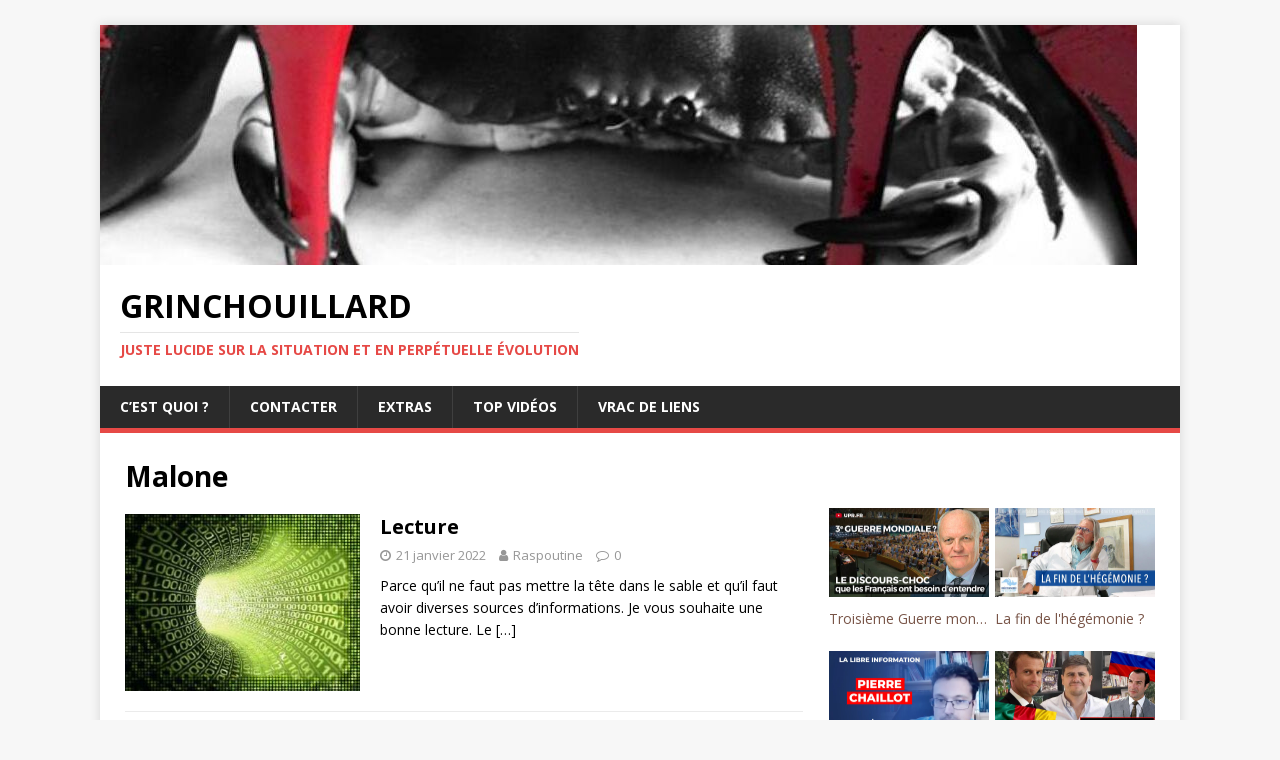

--- FILE ---
content_type: text/html; charset=UTF-8
request_url: https://grinchouillard.com/tag/malone/
body_size: 75713
content:
<!DOCTYPE html>
<html class="no-js" dir="ltr" lang="fr-FR" prefix="og: https://ogp.me/ns#">
<head>
<meta charset="UTF-8">
<meta name="viewport" content="width=device-width, initial-scale=1.0">
<link rel="profile" href="http://gmpg.org/xfn/11" />
<title>Malone | grinchouillard</title>
	<style>img:is([sizes="auto" i], [sizes^="auto," i]) { contain-intrinsic-size: 3000px 1500px }</style>
	
		<!-- All in One SEO 4.5.5 - aioseo.com -->
		<meta name="robots" content="max-image-preview:large" />
		<link rel="canonical" href="https://grinchouillard.com/tag/malone/" />
		<meta name="generator" content="All in One SEO (AIOSEO) 4.5.5" />
		<script type="application/ld+json" class="aioseo-schema">
			{"@context":"https:\/\/schema.org","@graph":[{"@type":"BreadcrumbList","@id":"https:\/\/grinchouillard.com\/tag\/malone\/#breadcrumblist","itemListElement":[{"@type":"ListItem","@id":"https:\/\/grinchouillard.com\/#listItem","position":1,"name":"Domicile","item":"https:\/\/grinchouillard.com\/","nextItem":"https:\/\/grinchouillard.com\/tag\/malone\/#listItem"},{"@type":"ListItem","@id":"https:\/\/grinchouillard.com\/tag\/malone\/#listItem","position":2,"name":"Malone","previousItem":"https:\/\/grinchouillard.com\/#listItem"}]},{"@type":"CollectionPage","@id":"https:\/\/grinchouillard.com\/tag\/malone\/#collectionpage","url":"https:\/\/grinchouillard.com\/tag\/malone\/","name":"Malone | grinchouillard","inLanguage":"fr-FR","isPartOf":{"@id":"https:\/\/grinchouillard.com\/#website"},"breadcrumb":{"@id":"https:\/\/grinchouillard.com\/tag\/malone\/#breadcrumblist"}},{"@type":"Person","@id":"https:\/\/grinchouillard.com\/#person","name":"Raspoutine","image":{"@type":"ImageObject","@id":"https:\/\/grinchouillard.com\/tag\/malone\/#personImage","url":"https:\/\/secure.gravatar.com\/avatar\/ac6e2a2c4524485cf22b145e9b20515861bc4e1af06ebe3578204b4952c52138?s=96&d=mm&r=g","width":96,"height":96,"caption":"Raspoutine"}},{"@type":"WebSite","@id":"https:\/\/grinchouillard.com\/#website","url":"https:\/\/grinchouillard.com\/","name":"grinchouillard","description":"Juste lucide sur la situation et en perp\u00e9tuelle \u00e9volution","inLanguage":"fr-FR","publisher":{"@id":"https:\/\/grinchouillard.com\/#person"}}]}
		</script>
		<!-- All in One SEO -->

<link rel='dns-prefetch' href='//fonts.googleapis.com' />
<link rel="alternate" type="application/rss+xml" title="grinchouillard &raquo; Flux" href="https://grinchouillard.com/feed/" />
<link rel="alternate" type="application/rss+xml" title="grinchouillard &raquo; Flux des commentaires" href="https://grinchouillard.com/comments/feed/" />
<link rel="alternate" type="application/rss+xml" title="grinchouillard &raquo; Flux de l’étiquette Malone" href="https://grinchouillard.com/tag/malone/feed/" />
<script type="text/javascript">
/* <![CDATA[ */
window._wpemojiSettings = {"baseUrl":"https:\/\/s.w.org\/images\/core\/emoji\/16.0.1\/72x72\/","ext":".png","svgUrl":"https:\/\/s.w.org\/images\/core\/emoji\/16.0.1\/svg\/","svgExt":".svg","source":{"concatemoji":"https:\/\/grinchouillard.com\/wp-includes\/js\/wp-emoji-release.min.js?ver=6.8.3"}};
/*! This file is auto-generated */
!function(s,n){var o,i,e;function c(e){try{var t={supportTests:e,timestamp:(new Date).valueOf()};sessionStorage.setItem(o,JSON.stringify(t))}catch(e){}}function p(e,t,n){e.clearRect(0,0,e.canvas.width,e.canvas.height),e.fillText(t,0,0);var t=new Uint32Array(e.getImageData(0,0,e.canvas.width,e.canvas.height).data),a=(e.clearRect(0,0,e.canvas.width,e.canvas.height),e.fillText(n,0,0),new Uint32Array(e.getImageData(0,0,e.canvas.width,e.canvas.height).data));return t.every(function(e,t){return e===a[t]})}function u(e,t){e.clearRect(0,0,e.canvas.width,e.canvas.height),e.fillText(t,0,0);for(var n=e.getImageData(16,16,1,1),a=0;a<n.data.length;a++)if(0!==n.data[a])return!1;return!0}function f(e,t,n,a){switch(t){case"flag":return n(e,"\ud83c\udff3\ufe0f\u200d\u26a7\ufe0f","\ud83c\udff3\ufe0f\u200b\u26a7\ufe0f")?!1:!n(e,"\ud83c\udde8\ud83c\uddf6","\ud83c\udde8\u200b\ud83c\uddf6")&&!n(e,"\ud83c\udff4\udb40\udc67\udb40\udc62\udb40\udc65\udb40\udc6e\udb40\udc67\udb40\udc7f","\ud83c\udff4\u200b\udb40\udc67\u200b\udb40\udc62\u200b\udb40\udc65\u200b\udb40\udc6e\u200b\udb40\udc67\u200b\udb40\udc7f");case"emoji":return!a(e,"\ud83e\udedf")}return!1}function g(e,t,n,a){var r="undefined"!=typeof WorkerGlobalScope&&self instanceof WorkerGlobalScope?new OffscreenCanvas(300,150):s.createElement("canvas"),o=r.getContext("2d",{willReadFrequently:!0}),i=(o.textBaseline="top",o.font="600 32px Arial",{});return e.forEach(function(e){i[e]=t(o,e,n,a)}),i}function t(e){var t=s.createElement("script");t.src=e,t.defer=!0,s.head.appendChild(t)}"undefined"!=typeof Promise&&(o="wpEmojiSettingsSupports",i=["flag","emoji"],n.supports={everything:!0,everythingExceptFlag:!0},e=new Promise(function(e){s.addEventListener("DOMContentLoaded",e,{once:!0})}),new Promise(function(t){var n=function(){try{var e=JSON.parse(sessionStorage.getItem(o));if("object"==typeof e&&"number"==typeof e.timestamp&&(new Date).valueOf()<e.timestamp+604800&&"object"==typeof e.supportTests)return e.supportTests}catch(e){}return null}();if(!n){if("undefined"!=typeof Worker&&"undefined"!=typeof OffscreenCanvas&&"undefined"!=typeof URL&&URL.createObjectURL&&"undefined"!=typeof Blob)try{var e="postMessage("+g.toString()+"("+[JSON.stringify(i),f.toString(),p.toString(),u.toString()].join(",")+"));",a=new Blob([e],{type:"text/javascript"}),r=new Worker(URL.createObjectURL(a),{name:"wpTestEmojiSupports"});return void(r.onmessage=function(e){c(n=e.data),r.terminate(),t(n)})}catch(e){}c(n=g(i,f,p,u))}t(n)}).then(function(e){for(var t in e)n.supports[t]=e[t],n.supports.everything=n.supports.everything&&n.supports[t],"flag"!==t&&(n.supports.everythingExceptFlag=n.supports.everythingExceptFlag&&n.supports[t]);n.supports.everythingExceptFlag=n.supports.everythingExceptFlag&&!n.supports.flag,n.DOMReady=!1,n.readyCallback=function(){n.DOMReady=!0}}).then(function(){return e}).then(function(){var e;n.supports.everything||(n.readyCallback(),(e=n.source||{}).concatemoji?t(e.concatemoji):e.wpemoji&&e.twemoji&&(t(e.twemoji),t(e.wpemoji)))}))}((window,document),window._wpemojiSettings);
/* ]]> */
</script>
<link rel='stylesheet' id='dashicons-css' href='https://grinchouillard.com/wp-includes/css/dashicons.min.css?ver=6.8.3' type='text/css' media='all' />
<link rel='stylesheet' id='post-views-counter-frontend-css' href='https://grinchouillard.com/wp-content/plugins/post-views-counter/css/frontend.min.css?ver=1.5.4' type='text/css' media='all' />
<style id='wp-emoji-styles-inline-css' type='text/css'>

	img.wp-smiley, img.emoji {
		display: inline !important;
		border: none !important;
		box-shadow: none !important;
		height: 1em !important;
		width: 1em !important;
		margin: 0 0.07em !important;
		vertical-align: -0.1em !important;
		background: none !important;
		padding: 0 !important;
	}
</style>
<link rel='stylesheet' id='wp-block-library-css' href='https://grinchouillard.com/wp-includes/css/dist/block-library/style.min.css?ver=6.8.3' type='text/css' media='all' />
<style id='classic-theme-styles-inline-css' type='text/css'>
/*! This file is auto-generated */
.wp-block-button__link{color:#fff;background-color:#32373c;border-radius:9999px;box-shadow:none;text-decoration:none;padding:calc(.667em + 2px) calc(1.333em + 2px);font-size:1.125em}.wp-block-file__button{background:#32373c;color:#fff;text-decoration:none}
</style>
<style id='global-styles-inline-css' type='text/css'>
:root{--wp--preset--aspect-ratio--square: 1;--wp--preset--aspect-ratio--4-3: 4/3;--wp--preset--aspect-ratio--3-4: 3/4;--wp--preset--aspect-ratio--3-2: 3/2;--wp--preset--aspect-ratio--2-3: 2/3;--wp--preset--aspect-ratio--16-9: 16/9;--wp--preset--aspect-ratio--9-16: 9/16;--wp--preset--color--black: #000000;--wp--preset--color--cyan-bluish-gray: #abb8c3;--wp--preset--color--white: #ffffff;--wp--preset--color--pale-pink: #f78da7;--wp--preset--color--vivid-red: #cf2e2e;--wp--preset--color--luminous-vivid-orange: #ff6900;--wp--preset--color--luminous-vivid-amber: #fcb900;--wp--preset--color--light-green-cyan: #7bdcb5;--wp--preset--color--vivid-green-cyan: #00d084;--wp--preset--color--pale-cyan-blue: #8ed1fc;--wp--preset--color--vivid-cyan-blue: #0693e3;--wp--preset--color--vivid-purple: #9b51e0;--wp--preset--gradient--vivid-cyan-blue-to-vivid-purple: linear-gradient(135deg,rgba(6,147,227,1) 0%,rgb(155,81,224) 100%);--wp--preset--gradient--light-green-cyan-to-vivid-green-cyan: linear-gradient(135deg,rgb(122,220,180) 0%,rgb(0,208,130) 100%);--wp--preset--gradient--luminous-vivid-amber-to-luminous-vivid-orange: linear-gradient(135deg,rgba(252,185,0,1) 0%,rgba(255,105,0,1) 100%);--wp--preset--gradient--luminous-vivid-orange-to-vivid-red: linear-gradient(135deg,rgba(255,105,0,1) 0%,rgb(207,46,46) 100%);--wp--preset--gradient--very-light-gray-to-cyan-bluish-gray: linear-gradient(135deg,rgb(238,238,238) 0%,rgb(169,184,195) 100%);--wp--preset--gradient--cool-to-warm-spectrum: linear-gradient(135deg,rgb(74,234,220) 0%,rgb(151,120,209) 20%,rgb(207,42,186) 40%,rgb(238,44,130) 60%,rgb(251,105,98) 80%,rgb(254,248,76) 100%);--wp--preset--gradient--blush-light-purple: linear-gradient(135deg,rgb(255,206,236) 0%,rgb(152,150,240) 100%);--wp--preset--gradient--blush-bordeaux: linear-gradient(135deg,rgb(254,205,165) 0%,rgb(254,45,45) 50%,rgb(107,0,62) 100%);--wp--preset--gradient--luminous-dusk: linear-gradient(135deg,rgb(255,203,112) 0%,rgb(199,81,192) 50%,rgb(65,88,208) 100%);--wp--preset--gradient--pale-ocean: linear-gradient(135deg,rgb(255,245,203) 0%,rgb(182,227,212) 50%,rgb(51,167,181) 100%);--wp--preset--gradient--electric-grass: linear-gradient(135deg,rgb(202,248,128) 0%,rgb(113,206,126) 100%);--wp--preset--gradient--midnight: linear-gradient(135deg,rgb(2,3,129) 0%,rgb(40,116,252) 100%);--wp--preset--font-size--small: 13px;--wp--preset--font-size--medium: 20px;--wp--preset--font-size--large: 36px;--wp--preset--font-size--x-large: 42px;--wp--preset--spacing--20: 0.44rem;--wp--preset--spacing--30: 0.67rem;--wp--preset--spacing--40: 1rem;--wp--preset--spacing--50: 1.5rem;--wp--preset--spacing--60: 2.25rem;--wp--preset--spacing--70: 3.38rem;--wp--preset--spacing--80: 5.06rem;--wp--preset--shadow--natural: 6px 6px 9px rgba(0, 0, 0, 0.2);--wp--preset--shadow--deep: 12px 12px 50px rgba(0, 0, 0, 0.4);--wp--preset--shadow--sharp: 6px 6px 0px rgba(0, 0, 0, 0.2);--wp--preset--shadow--outlined: 6px 6px 0px -3px rgba(255, 255, 255, 1), 6px 6px rgba(0, 0, 0, 1);--wp--preset--shadow--crisp: 6px 6px 0px rgba(0, 0, 0, 1);}:where(.is-layout-flex){gap: 0.5em;}:where(.is-layout-grid){gap: 0.5em;}body .is-layout-flex{display: flex;}.is-layout-flex{flex-wrap: wrap;align-items: center;}.is-layout-flex > :is(*, div){margin: 0;}body .is-layout-grid{display: grid;}.is-layout-grid > :is(*, div){margin: 0;}:where(.wp-block-columns.is-layout-flex){gap: 2em;}:where(.wp-block-columns.is-layout-grid){gap: 2em;}:where(.wp-block-post-template.is-layout-flex){gap: 1.25em;}:where(.wp-block-post-template.is-layout-grid){gap: 1.25em;}.has-black-color{color: var(--wp--preset--color--black) !important;}.has-cyan-bluish-gray-color{color: var(--wp--preset--color--cyan-bluish-gray) !important;}.has-white-color{color: var(--wp--preset--color--white) !important;}.has-pale-pink-color{color: var(--wp--preset--color--pale-pink) !important;}.has-vivid-red-color{color: var(--wp--preset--color--vivid-red) !important;}.has-luminous-vivid-orange-color{color: var(--wp--preset--color--luminous-vivid-orange) !important;}.has-luminous-vivid-amber-color{color: var(--wp--preset--color--luminous-vivid-amber) !important;}.has-light-green-cyan-color{color: var(--wp--preset--color--light-green-cyan) !important;}.has-vivid-green-cyan-color{color: var(--wp--preset--color--vivid-green-cyan) !important;}.has-pale-cyan-blue-color{color: var(--wp--preset--color--pale-cyan-blue) !important;}.has-vivid-cyan-blue-color{color: var(--wp--preset--color--vivid-cyan-blue) !important;}.has-vivid-purple-color{color: var(--wp--preset--color--vivid-purple) !important;}.has-black-background-color{background-color: var(--wp--preset--color--black) !important;}.has-cyan-bluish-gray-background-color{background-color: var(--wp--preset--color--cyan-bluish-gray) !important;}.has-white-background-color{background-color: var(--wp--preset--color--white) !important;}.has-pale-pink-background-color{background-color: var(--wp--preset--color--pale-pink) !important;}.has-vivid-red-background-color{background-color: var(--wp--preset--color--vivid-red) !important;}.has-luminous-vivid-orange-background-color{background-color: var(--wp--preset--color--luminous-vivid-orange) !important;}.has-luminous-vivid-amber-background-color{background-color: var(--wp--preset--color--luminous-vivid-amber) !important;}.has-light-green-cyan-background-color{background-color: var(--wp--preset--color--light-green-cyan) !important;}.has-vivid-green-cyan-background-color{background-color: var(--wp--preset--color--vivid-green-cyan) !important;}.has-pale-cyan-blue-background-color{background-color: var(--wp--preset--color--pale-cyan-blue) !important;}.has-vivid-cyan-blue-background-color{background-color: var(--wp--preset--color--vivid-cyan-blue) !important;}.has-vivid-purple-background-color{background-color: var(--wp--preset--color--vivid-purple) !important;}.has-black-border-color{border-color: var(--wp--preset--color--black) !important;}.has-cyan-bluish-gray-border-color{border-color: var(--wp--preset--color--cyan-bluish-gray) !important;}.has-white-border-color{border-color: var(--wp--preset--color--white) !important;}.has-pale-pink-border-color{border-color: var(--wp--preset--color--pale-pink) !important;}.has-vivid-red-border-color{border-color: var(--wp--preset--color--vivid-red) !important;}.has-luminous-vivid-orange-border-color{border-color: var(--wp--preset--color--luminous-vivid-orange) !important;}.has-luminous-vivid-amber-border-color{border-color: var(--wp--preset--color--luminous-vivid-amber) !important;}.has-light-green-cyan-border-color{border-color: var(--wp--preset--color--light-green-cyan) !important;}.has-vivid-green-cyan-border-color{border-color: var(--wp--preset--color--vivid-green-cyan) !important;}.has-pale-cyan-blue-border-color{border-color: var(--wp--preset--color--pale-cyan-blue) !important;}.has-vivid-cyan-blue-border-color{border-color: var(--wp--preset--color--vivid-cyan-blue) !important;}.has-vivid-purple-border-color{border-color: var(--wp--preset--color--vivid-purple) !important;}.has-vivid-cyan-blue-to-vivid-purple-gradient-background{background: var(--wp--preset--gradient--vivid-cyan-blue-to-vivid-purple) !important;}.has-light-green-cyan-to-vivid-green-cyan-gradient-background{background: var(--wp--preset--gradient--light-green-cyan-to-vivid-green-cyan) !important;}.has-luminous-vivid-amber-to-luminous-vivid-orange-gradient-background{background: var(--wp--preset--gradient--luminous-vivid-amber-to-luminous-vivid-orange) !important;}.has-luminous-vivid-orange-to-vivid-red-gradient-background{background: var(--wp--preset--gradient--luminous-vivid-orange-to-vivid-red) !important;}.has-very-light-gray-to-cyan-bluish-gray-gradient-background{background: var(--wp--preset--gradient--very-light-gray-to-cyan-bluish-gray) !important;}.has-cool-to-warm-spectrum-gradient-background{background: var(--wp--preset--gradient--cool-to-warm-spectrum) !important;}.has-blush-light-purple-gradient-background{background: var(--wp--preset--gradient--blush-light-purple) !important;}.has-blush-bordeaux-gradient-background{background: var(--wp--preset--gradient--blush-bordeaux) !important;}.has-luminous-dusk-gradient-background{background: var(--wp--preset--gradient--luminous-dusk) !important;}.has-pale-ocean-gradient-background{background: var(--wp--preset--gradient--pale-ocean) !important;}.has-electric-grass-gradient-background{background: var(--wp--preset--gradient--electric-grass) !important;}.has-midnight-gradient-background{background: var(--wp--preset--gradient--midnight) !important;}.has-small-font-size{font-size: var(--wp--preset--font-size--small) !important;}.has-medium-font-size{font-size: var(--wp--preset--font-size--medium) !important;}.has-large-font-size{font-size: var(--wp--preset--font-size--large) !important;}.has-x-large-font-size{font-size: var(--wp--preset--font-size--x-large) !important;}
:where(.wp-block-post-template.is-layout-flex){gap: 1.25em;}:where(.wp-block-post-template.is-layout-grid){gap: 1.25em;}
:where(.wp-block-columns.is-layout-flex){gap: 2em;}:where(.wp-block-columns.is-layout-grid){gap: 2em;}
:root :where(.wp-block-pullquote){font-size: 1.5em;line-height: 1.6;}
</style>
<link rel='stylesheet' id='mh-google-fonts-css' href='https://fonts.googleapis.com/css?family=Open+Sans:400,400italic,700,600' type='text/css' media='all' />
<link rel='stylesheet' id='mh-magazine-lite-css' href='https://grinchouillard.com/wp-content/themes/mh-magazine-lite/style.css?ver=2.9.2' type='text/css' media='all' />
<link rel='stylesheet' id='mh-font-awesome-css' href='https://grinchouillard.com/wp-content/themes/mh-magazine-lite/includes/font-awesome.min.css' type='text/css' media='all' />
<script type="text/javascript" src="https://grinchouillard.com/wp-includes/js/jquery/jquery.min.js?ver=3.7.1" id="jquery-core-js"></script>
<script type="text/javascript" src="https://grinchouillard.com/wp-includes/js/jquery/jquery-migrate.min.js?ver=3.4.1" id="jquery-migrate-js"></script>
<script type="text/javascript" src="https://grinchouillard.com/wp-content/themes/mh-magazine-lite/js/scripts.js?ver=2.9.2" id="mh-scripts-js"></script>
<link rel="https://api.w.org/" href="https://grinchouillard.com/wp-json/" /><link rel="alternate" title="JSON" type="application/json" href="https://grinchouillard.com/wp-json/wp/v2/tags/566" /><link rel="EditURI" type="application/rsd+xml" title="RSD" href="https://grinchouillard.com/xmlrpc.php?rsd" />
<meta name="generator" content="WordPress 6.8.3" />
<!--[if lt IE 9]>
<script src="https://grinchouillard.com/wp-content/themes/mh-magazine-lite/js/css3-mediaqueries.js"></script>
<![endif]-->
<link rel="icon" href="https://grinchouillard.com/wp-content/uploads/2021/12/cropped-icons8-jumelles-480-32x32.png" sizes="32x32" />
<link rel="icon" href="https://grinchouillard.com/wp-content/uploads/2021/12/cropped-icons8-jumelles-480-192x192.png" sizes="192x192" />
<link rel="apple-touch-icon" href="https://grinchouillard.com/wp-content/uploads/2021/12/cropped-icons8-jumelles-480-180x180.png" />
<meta name="msapplication-TileImage" content="https://grinchouillard.com/wp-content/uploads/2021/12/cropped-icons8-jumelles-480-270x270.png" />
</head>
<body id="mh-mobile" class="archive tag tag-malone tag-566 wp-theme-mh-magazine-lite mh-right-sb" itemscope="itemscope" itemtype="https://schema.org/WebPage">
<div class="mh-container mh-container-outer">
<div class="mh-header-mobile-nav mh-clearfix"></div>
<header class="mh-header" itemscope="itemscope" itemtype="https://schema.org/WPHeader">
	<div class="mh-container mh-container-inner mh-row mh-clearfix">
		<div class="mh-custom-header mh-clearfix">
<a class="mh-header-image-link" href="https://grinchouillard.com/" title="grinchouillard" rel="home">
<img class="mh-header-image" src="https://grinchouillard.com/wp-content/uploads/2014/04/cropped-ban_grinchouillard.jpg" height="240" width="1037" alt="grinchouillard" />
</a>
<div class="mh-site-identity">
<div class="mh-site-logo" role="banner" itemscope="itemscope" itemtype="https://schema.org/Brand">
<div class="mh-header-text">
<a class="mh-header-text-link" href="https://grinchouillard.com/" title="grinchouillard" rel="home">
<h2 class="mh-header-title">grinchouillard</h2>
<h3 class="mh-header-tagline">Juste lucide sur la situation et en perpétuelle évolution</h3>
</a>
</div>
</div>
</div>
</div>
	</div>
	<div class="mh-main-nav-wrap">
		<nav class="mh-navigation mh-main-nav mh-container mh-container-inner mh-clearfix" itemscope="itemscope" itemtype="https://schema.org/SiteNavigationElement">
			<div class="menu"><ul>
<li class="page_item page-item-2"><a href="https://grinchouillard.com/page-d-exemple/">C&rsquo;est quoi ?</a></li>
<li class="page_item page-item-339"><a href="https://grinchouillard.com/contacter/">Contacter</a></li>
<li class="page_item page-item-1480 page_item_has_children"><a href="https://grinchouillard.com/extras/">Extras</a>
<ul class='children'>
	<li class="page_item page-item-1311"><a href="https://grinchouillard.com/extras/bonus/">Bonus</a></li>
	<li class="page_item page-item-1501"><a href="https://grinchouillard.com/extras/bonus-2/">Bonus 2</a></li>
</ul>
</li>
<li class="page_item page-item-1951 page_item_has_children"><a href="https://grinchouillard.com/top-videos/">Top vidéos</a>
<ul class='children'>
	<li class="page_item page-item-1949"><a href="https://grinchouillard.com/top-videos/top-infos-youtube/">Top infos Youtube</a></li>
</ul>
</li>
<li class="page_item page-item-939"><a href="https://grinchouillard.com/vrac-de-liens/">Vrac de liens</a></li>
</ul></div>
		</nav>
	</div>
</header><div class="mh-wrapper mh-clearfix">
	<div id="main-content" class="mh-loop mh-content" role="main">			<header class="page-header"><h1 class="page-title">Malone</h1>			</header><article class="mh-loop-item mh-clearfix post-1383 post type-post status-publish format-standard has-post-thumbnail hentry category-reflexion tag-batch tag-deces tag-lot tag-malone tag-statistiques tag-vaccin tag-vaers tag-verifier">
	<figure class="mh-loop-thumb">
		<a href="https://grinchouillard.com/lecture/"><img width="326" height="245" src="https://grinchouillard.com/wp-content/uploads/2022/01/matrix_ban_small-326x245.jpg" class="attachment-mh-magazine-lite-medium size-mh-magazine-lite-medium wp-post-image" alt="" decoding="async" fetchpriority="high" srcset="https://grinchouillard.com/wp-content/uploads/2022/01/matrix_ban_small-326x245.jpg 326w, https://grinchouillard.com/wp-content/uploads/2022/01/matrix_ban_small-300x225.jpg 300w, https://grinchouillard.com/wp-content/uploads/2022/01/matrix_ban_small-80x60.jpg 80w, https://grinchouillard.com/wp-content/uploads/2022/01/matrix_ban_small.jpg 400w" sizes="(max-width: 326px) 100vw, 326px" />		</a>
	</figure>
	<div class="mh-loop-content mh-clearfix">
		<header class="mh-loop-header">
			<h3 class="entry-title mh-loop-title">
				<a href="https://grinchouillard.com/lecture/" rel="bookmark">
					Lecture				</a>
			</h3>
			<div class="mh-meta mh-loop-meta">
				<span class="mh-meta-date updated"><i class="fa fa-clock-o"></i>21 janvier 2022</span>
<span class="mh-meta-author author vcard"><i class="fa fa-user"></i><a class="fn" href="https://grinchouillard.com/author/grinch/">Raspoutine</a></span>
<span class="mh-meta-comments"><i class="fa fa-comment-o"></i><a class="mh-comment-count-link" href="https://grinchouillard.com/lecture/#mh-comments">0</a></span>
			</div>
		</header>
		<div class="mh-loop-excerpt">
			<div class="mh-excerpt"><p>Parce qu&rsquo;il ne faut pas mettre la tête dans le sable et qu&rsquo;il faut avoir diverses sources d&rsquo;informations. Je vous souhaite une bonne lecture. Le <a class="mh-excerpt-more" href="https://grinchouillard.com/lecture/" title="Lecture">[&#8230;]</a></p>
</div>		</div>
	</div>
</article><article class="mh-loop-item mh-clearfix post-1088 post type-post status-publish format-standard has-post-thumbnail hentry category-reflexion tag-arnm tag-charles-consigny tag-dr tag-gerard-leclerc tag-jacques-seguela tag-jean-jacques-bourdin tag-karim-seribi tag-laurent-joffrin tag-malone tag-philippe-bilger tag-vaccination tag-video">
	<figure class="mh-loop-thumb">
		<a href="https://grinchouillard.com/dr-malone/"><img width="326" height="189" src="https://grinchouillard.com/wp-content/uploads/2021/12/malone_ban2.jpg" class="attachment-mh-magazine-lite-medium size-mh-magazine-lite-medium wp-post-image" alt="" decoding="async" srcset="https://grinchouillard.com/wp-content/uploads/2021/12/malone_ban2.jpg 835w, https://grinchouillard.com/wp-content/uploads/2021/12/malone_ban2-300x174.jpg 300w, https://grinchouillard.com/wp-content/uploads/2021/12/malone_ban2-768x444.jpg 768w" sizes="(max-width: 326px) 100vw, 326px" />		</a>
	</figure>
	<div class="mh-loop-content mh-clearfix">
		<header class="mh-loop-header">
			<h3 class="entry-title mh-loop-title">
				<a href="https://grinchouillard.com/dr-malone/" rel="bookmark">
					Dr Malone				</a>
			</h3>
			<div class="mh-meta mh-loop-meta">
				<span class="mh-meta-date updated"><i class="fa fa-clock-o"></i>21 décembre 2021</span>
<span class="mh-meta-author author vcard"><i class="fa fa-user"></i><a class="fn" href="https://grinchouillard.com/author/grinch/">Raspoutine</a></span>
<span class="mh-meta-comments"><i class="fa fa-comment-o"></i><a class="mh-comment-count-link" href="https://grinchouillard.com/dr-malone/#mh-comments">0</a></span>
			</div>
		</header>
		<div class="mh-loop-excerpt">
			<div class="mh-excerpt"><p>12 décembre 2021, prise de parole solennelle du dr Malone. Tout le monde devrait prendre  ces 4min30 que dure la première vidéo avant de prendre <a class="mh-excerpt-more" href="https://grinchouillard.com/dr-malone/" title="Dr Malone">[&#8230;]</a></p>
</div>		</div>
	</div>
</article>	</div>
	<aside class="mh-widget-col-1 mh-sidebar" itemscope="itemscope" itemtype="https://schema.org/WPSideBar"><div id="block-98" class="mh-widget widget_block"><p>			<div 
			class="yotu-playlist yotuwp yotu-limit-min yotu-limit-max   yotu-thumb-169  yotu-template-grid" 
			data-page="1"
			id="yotuwp-696b46a650c2d"
			data-yotu="modal"
			data-total="1"
			data-settings="[base64]"
			data-player="popup"
			data-showdesc="off" >
				<div>
					<div class="yotu-pagination yotu-hide yotu-pager_layout-default yotu-pagination-top">
<a href="#" class="yotu-pagination-prev yotu-button-prs yotu-button-prs-1" data-page="prev">Prev</a>
<span class="yotu-pagination-current">1</span> <span>of</span> <span class="yotu-pagination-total">1</span>
<a href="#" class="yotu-pagination-next yotu-button-prs yotu-button-prs-1" data-page="next">Next</a>
</div>
<div class="yotu-videos yotu-mode-grid yotu-column-2 yotu-player-mode-popup">
	<ul>
					<li class=" yotu-first">
								<a href="#LVY_LQ-9ie0" class="yotu-video ytef-grow" data-videoid="LVY_LQ-9ie0" data-title="Troisième Guerre mondiale ? Le discours-choc que les Français ont besoin d\&#039;entendre" title="Troisième Guerre mondiale ? Le discours-choc que les Français ont besoin d&#039;entendre">
					<div class="yotu-video-thumb-wrp">
						<div>
														<img decoding="async" class="yotu-video-thumb" src="https://i.ytimg.com/vi/LVY_LQ-9ie0/sddefault.jpg" alt="Troisième Guerre mondiale ? Le discours-choc que les Français ont besoin d&#039;entendre">	
													</div>
					</div>
											<h3 class="yotu-video-title">Troisième Guerre mondiale ? Le discours-choc que les Français ont besoin d'entendre</h3>
																			</a>
							</li>
				
						<li class="">
								<a href="#SpiC1DgxZ28" class="yotu-video ytef-grow" data-videoid="SpiC1DgxZ28" data-title="La fin de l\&#039;hégémonie ?" title="La fin de l&#039;hégémonie ?">
					<div class="yotu-video-thumb-wrp">
						<div>
														<img decoding="async" class="yotu-video-thumb" src="https://i.ytimg.com/vi/SpiC1DgxZ28/sddefault.jpg" alt="La fin de l&#039;hégémonie ?">	
													</div>
					</div>
											<h3 class="yotu-video-title">La fin de l'hégémonie ?</h3>
																			</a>
							</li>
				
						<li class="">
								<a href="#iTYZ5D0bnwA" class="yotu-video ytef-grow" data-videoid="iTYZ5D0bnwA" data-title="\&quot;Le test COVID est une immense arnaque !\&quot; - Pierre Chaillot de la chaîne Décoder l\&#039;éco" title="&quot;Le test COVID est une immense arnaque !&quot; - Pierre Chaillot de la chaîne Décoder l&#039;éco">
					<div class="yotu-video-thumb-wrp">
						<div>
														<img decoding="async" class="yotu-video-thumb" src="https://i.ytimg.com/vi/iTYZ5D0bnwA/sddefault.jpg" alt="&quot;Le test COVID est une immense arnaque !&quot; - Pierre Chaillot de la chaîne Décoder l&#039;éco">	
													</div>
					</div>
											<h3 class="yotu-video-title">"Le test COVID est une immense arnaque !" - Pierre Chaillot de la chaîne Décoder l'éco</h3>
																			</a>
							</li>
				
						<li class="">
								<a href="#YNeZKLusSzI" class="yotu-video ytef-grow" data-videoid="YNeZKLusSzI" data-title="Macron au Cameroun : faux public, corruption et néo-colonialisme" title="Macron au Cameroun : faux public, corruption et néo-colonialisme">
					<div class="yotu-video-thumb-wrp">
						<div>
														<img decoding="async" class="yotu-video-thumb" src="https://i.ytimg.com/vi/YNeZKLusSzI/sddefault.jpg" alt="Macron au Cameroun : faux public, corruption et néo-colonialisme">	
													</div>
					</div>
											<h3 class="yotu-video-title">Macron au Cameroun : faux public, corruption et néo-colonialisme</h3>
																			</a>
							</li>
				
						<li class="">
								<a href="#Mgjq6SRJbfg" class="yotu-video ytef-grow" data-videoid="Mgjq6SRJbfg" data-title="L’ancien dealer Gérard Fauré : « La cocaïne ça gère la France ! »" title="L’ancien dealer Gérard Fauré : « La cocaïne ça gère la France ! »">
					<div class="yotu-video-thumb-wrp">
						<div>
														<img decoding="async" class="yotu-video-thumb" src="https://i.ytimg.com/vi/Mgjq6SRJbfg/sddefault.jpg" alt="L’ancien dealer Gérard Fauré : « La cocaïne ça gère la France ! »">	
													</div>
					</div>
											<h3 class="yotu-video-title">L’ancien dealer Gérard Fauré : « La cocaïne ça gère la France ! »</h3>
																			</a>
							</li>
				
						<li class="">
								<a href="#f_yrP_AvMx0" class="yotu-video ytef-grow" data-videoid="f_yrP_AvMx0" data-title="Macron ne répond pas à vos questions... Episode 1" title="Macron ne répond pas à vos questions... Episode 1">
					<div class="yotu-video-thumb-wrp">
						<div>
														<img decoding="async" class="yotu-video-thumb" src="https://i.ytimg.com/vi/f_yrP_AvMx0/sddefault.jpg" alt="Macron ne répond pas à vos questions... Episode 1">	
													</div>
					</div>
											<h3 class="yotu-video-title">Macron ne répond pas à vos questions... Episode 1</h3>
																			</a>
							</li>
				
						<li class="">
								<a href="#mHIaMmc0CfQ" class="yotu-video ytef-grow" data-videoid="mHIaMmc0CfQ" data-title="« La France va devenir un pays du Tiers-monde » – Philippe Murer" title="« La France va devenir un pays du Tiers-monde » – Philippe Murer">
					<div class="yotu-video-thumb-wrp">
						<div>
														<img decoding="async" class="yotu-video-thumb" src="https://i.ytimg.com/vi/mHIaMmc0CfQ/sddefault.jpg" alt="« La France va devenir un pays du Tiers-monde » – Philippe Murer">	
													</div>
					</div>
											<h3 class="yotu-video-title">« La France va devenir un pays du Tiers-monde » – Philippe Murer</h3>
																			</a>
							</li>
				
						<li class="">
								<a href="#uGrHroCCFB0" class="yotu-video ytef-grow" data-videoid="uGrHroCCFB0" data-title="Entretien avec Pierre De Gaulle. Peut-on séparer la France de la Russie?" title="Entretien avec Pierre De Gaulle. Peut-on séparer la France de la Russie?">
					<div class="yotu-video-thumb-wrp">
						<div>
														<img decoding="async" class="yotu-video-thumb" src="https://i.ytimg.com/vi/uGrHroCCFB0/sddefault.jpg" alt="Entretien avec Pierre De Gaulle. Peut-on séparer la France de la Russie?">	
													</div>
					</div>
											<h3 class="yotu-video-title">Entretien avec Pierre De Gaulle. Peut-on séparer la France de la Russie?</h3>
																			</a>
							</li>
				
						<li class="">
								<a href="#uQh1ZK6OZ8s" class="yotu-video ytef-grow" data-videoid="uQh1ZK6OZ8s" data-title="Idriss Aberkane : Le Scandale Derrière Wikipédia" title="Idriss Aberkane : Le Scandale Derrière Wikipédia">
					<div class="yotu-video-thumb-wrp">
						<div>
														<img decoding="async" class="yotu-video-thumb" src="https://i.ytimg.com/vi/uQh1ZK6OZ8s/sddefault.jpg" alt="Idriss Aberkane : Le Scandale Derrière Wikipédia">	
													</div>
					</div>
											<h3 class="yotu-video-title">Idriss Aberkane : Le Scandale Derrière Wikipédia</h3>
																			</a>
							</li>
				
						<li class=" yotu-last">
								<a href="#ZWK61ksGiTQ" class="yotu-video ytef-grow" data-videoid="ZWK61ksGiTQ" data-title="Loïk Le Floch-Prigent : « L\&#039;Europe a mis à terre l\&#039;écosystème énergétique français »" title="Loïk Le Floch-Prigent : « L&#039;Europe a mis à terre l&#039;écosystème énergétique français »">
					<div class="yotu-video-thumb-wrp">
						<div>
														<img decoding="async" class="yotu-video-thumb" src="https://i.ytimg.com/vi/ZWK61ksGiTQ/sddefault.jpg" alt="Loïk Le Floch-Prigent : « L&#039;Europe a mis à terre l&#039;écosystème énergétique français »">	
													</div>
					</div>
											<h3 class="yotu-video-title">Loïk Le Floch-Prigent : « L'Europe a mis à terre l'écosystème énergétique français »</h3>
																			</a>
							</li>
				
				</ul>
</div><div class="yotu-pagination yotu-hide yotu-pager_layout-default yotu-pagination-bottom">
<a href="#" class="yotu-pagination-prev yotu-button-prs yotu-button-prs-1" data-page="prev">Prev</a>
<span class="yotu-pagination-current">1</span> <span>of</span> <span class="yotu-pagination-total">1</span>
<a href="#" class="yotu-pagination-next yotu-button-prs yotu-button-prs-1" data-page="next">Next</a>
</div>
				</div>
			</div>
			</p>
</div><div id="block-24" class="mh-widget widget_block widget_media_image">
<figure class="wp-block-image size-full"><a href="https://pharmaprime.net/" target="_blank"><img loading="lazy" decoding="async" width="200" height="55" src="https://grinchouillard.com/wp-content/uploads/2021/12/pharma-prime.png" alt="" class="wp-image-964"/></a></figure>
</div><div id="block-113" class="mh-widget widget_block widget_media_audio">
<figure class="wp-block-audio"><audio controls src="https://radiolibre.ch/wp-content/uploads/2022/09/Mirotvorest-otan-segolene_mixage-final.mp3"></audio><figcaption class="wp-element-caption">L'OTAN et Ségolène</figcaption></figure>
</div><div id="block-14" class="mh-widget widget_block widget_recent_entries"><ul class="wp-block-latest-posts__list wp-block-latest-posts"><li><a class="wp-block-latest-posts__post-title" href="https://grinchouillard.com/navalny-opposant-a-poutine-ou-marche-pied-des-us-est-decede/">Navalny opposant à Poutine ou marche-pied des US est décédé</a></li>
<li><a class="wp-block-latest-posts__post-title" href="https://grinchouillard.com/la-france-selon-olivier-veran-et-les-derives-sectaires/">La France selon Olivier Veran et les dérives sectaires</a></li>
<li><a class="wp-block-latest-posts__post-title" href="https://grinchouillard.com/linterview-qui-derange-tucker-carlson-recu-par-vladimir-poutine/">L&rsquo;interview qui dérange. Tucker Carlson reçu par Vladimir Poutine</a></li>
<li><a class="wp-block-latest-posts__post-title" href="https://grinchouillard.com/garage-fiat-cest-la-misere/">Garage Fiat, c&rsquo;est la misère</a></li>
<li><a class="wp-block-latest-posts__post-title" href="https://grinchouillard.com/de-lecologie-en-suede/">De l&rsquo;écologie en Suède</a></li>
<li><a class="wp-block-latest-posts__post-title" href="https://grinchouillard.com/bilan-de-la-crise-covid-en-allemagne/">Bilan de la crise covid en Allemagne</a></li>
<li><a class="wp-block-latest-posts__post-title" href="https://grinchouillard.com/le-pr-joyeux-empeche-dexercer/">Le Pr Joyeux empêché d&rsquo;exercer</a></li>
<li><a class="wp-block-latest-posts__post-title" href="https://grinchouillard.com/le-retour-de-didier-raoult-philosophe-medecin-virologue-et-observateur/">Le retour de Didier Raoult philosophe, médecin virologue et observateur</a></li>
<li><a class="wp-block-latest-posts__post-title" href="https://grinchouillard.com/est-ce-quetre-de-nationalite-francaise-ca-veut-encore-dire-quelque-chose/">Est-ce qu&rsquo;être de nationalité française, ça veut encore dire quelque chose ?</a></li>
<li><a class="wp-block-latest-posts__post-title" href="https://grinchouillard.com/bilderberg/">Bilderberg</a></li>
<li><a class="wp-block-latest-posts__post-title" href="https://grinchouillard.com/le-conseil-constitutionnel-et-ses-9-sages/">Le conseil constitutionnel et ses 9 sages</a></li>
<li><a class="wp-block-latest-posts__post-title" href="https://grinchouillard.com/la-verite-sort-de-la-bouche-du-policier/">La vérité sort de la bouche du policier</a></li>
<li><a class="wp-block-latest-posts__post-title" href="https://grinchouillard.com/sur-les-macrontv-il-y-a-aussi-des-rebelles/">Sur les MacronTV il y a aussi des rebelles ?</a></li>
</ul></div><div id="block-84" class="mh-widget widget_block widget_media_video">
<figure class="wp-block-video"><video controls src="https://video.twimg.com/ext_tw_video/1499047014658715649/pu/vid/1280x720/DRY5xqTZoC0Qce3b.mp4"></video><figcaption class="wp-element-caption">Asselineau en 2014 face à Léa Salamé et la propagande du service public !</figcaption></figure>
</div><div id="block-81" class="mh-widget widget_block">
<h5 class="wp-block-heading">La 3° guerre mondiale juste pour que l'Ukraine puisse adhérer à l'OTAN ?</h5>
</div><div id="block-110" class="mh-widget widget_block widget_text">
<p><a rel="noreferrer noopener" href="https://coronavirus.jhu.edu/map.html" target="_blank">Johns Hopkins Univercity</a><br><a rel="noreferrer noopener" href="https://crowdbunker.com/search?q=CSI" target="_blank">Crowdbunker CSI</a><br><a rel="noreferrer noopener" href="https://www.santepubliquefrance.fr/dossiers/coronavirus-covid-19/coronavirus-chiffres-cles-et-evolution-de-la-covid-19-en-france-et-dans-le-monde" target="_blank">Santé Publique France</a><br><a rel="noreferrer noopener" href="https://www.adrreports.eu/" target="_blank">Agence Européenne Médicament EMA</a><br><a rel="noreferrer noopener" href="https://www.adrreports.eu/fr/search_subst.html#" target="_blank">Eudra Vigilance</a><br><a rel="noreferrer noopener" href="https://ansm.sante.fr/dossiers-thematiques/covid-19-suivi-hebdomadaire-des-cas-deffets-indesirables-des-vaccins" target="_blank">ANSM</a><br><a rel="noreferrer noopener" href="https://grinchouillard.com/wp-content/uploads/2022/01/lire_tableau_mortalite.pdf" target="_blank">Trouver les stats facilement</a><br><a rel="noreferrer noopener" href="https://www.euromomo.eu/" target="_blank">Euromomo</a><br><a rel="noreferrer noopener" href="https://fr.ukrainegate.info/" data-type="URL" data-id="https://fr.ukrainegate.info/" target="_blank">Ukraine Gate</a><br><a rel="noreferrer noopener" href="https://effets-secondaires-vaccins-covid.org/" target="_blank">Signaler des effets secondaires (vaccin covid)</a><br><a href="http://belverne.over-blog.com/2022/06/village-francais.html" target="_blank" rel="noreferrer noopener">Vivre à la campagne BibBlog</a> <br><br></p>
</div><div id="block-83" class="mh-widget widget_block widget_media_video">
<figure class="wp-block-video"><video controls src="https://grinchouillard.com/wp-content/uploads/2022/02/zelenzky_bdef.mp4"></video><figcaption class="wp-element-caption">Président de l'Ukraine dans sa 1ère vie ...!</figcaption></figure>
</div><div id="block-79" class="mh-widget widget_block widget_media_image">
<figure class="wp-block-image size-full"><a href="https://grinchouillard.com/wp-content/uploads/2022/02/Logo_France_Soir.jpg"><img loading="lazy" decoding="async" width="639" height="120" src="https://grinchouillard.com/wp-content/uploads/2022/02/Logo_France_Soir.jpg" alt="" class="wp-image-1680" srcset="https://grinchouillard.com/wp-content/uploads/2022/02/Logo_France_Soir.jpg 639w, https://grinchouillard.com/wp-content/uploads/2022/02/Logo_France_Soir-300x56.jpg 300w" sizes="auto, (max-width: 639px) 100vw, 639px" /></a><figcaption class="wp-element-caption"><a href="https://www.francesoir.fr/" target="_blank" rel="noreferrer noopener">https://www.francesoir.fr/</a></figcaption></figure>
</div><div id="block-114" class="mh-widget widget_block widget_media_image"><div class="wp-block-image">
<figure class="aligncenter size-full"><a href="https://grinchouillard.com/wp-content/uploads/2023/01/ww.jpg"><img loading="lazy" decoding="async" width="258" height="111" src="https://grinchouillard.com/wp-content/uploads/2023/01/ww.jpg" alt="" class="wp-image-2502"/></a><figcaption class="wp-element-caption">blue/bond/tech/hair/cloud/onl/pics/quest...</figcaption></figure></div></div><div id="text-10" class="mh-widget widget_text">			<div class="textwidget">

<p style="font-family: verdana;font-size: 12px;color: #333333;text-decoration: none;" >
<a alt="Map IP Address" href="https://www.ip2map.com"><img border="0" alt="Map IP Address" src="https://www.ip2map.com/ip2map.gif"></a>
<br>Powered by <a alt="IP Address" href="https://www.ip2map.com" style="font-family: Verdana, Arial, Helvetica, sans-serif;font-size: 12px;color: #0066CC;text-decoration: underline;">IP2Map.com</a></p>

</div>
		</div><div id="block-6" class="mh-widget widget_block widget_media_gallery">
<figure class="wp-block-gallery has-nested-images columns-default is-cropped wp-block-gallery-1 is-layout-flex wp-block-gallery-is-layout-flex">
<figure class="wp-block-image size-large"><a href="https://grinchouillard.com/wp-content/uploads/2021/10/superman_2.jpg"><img loading="lazy" decoding="async" width="780" height="887" data-id="719" src="http://grinchouillard.com/wp-content/uploads/2021/10/superman_2.jpg" alt="" class="wp-image-719" srcset="https://grinchouillard.com/wp-content/uploads/2021/10/superman_2.jpg 780w, https://grinchouillard.com/wp-content/uploads/2021/10/superman_2-264x300.jpg 264w, https://grinchouillard.com/wp-content/uploads/2021/10/superman_2-768x873.jpg 768w" sizes="auto, (max-width: 780px) 100vw, 780px" /></a></figure>



<figure class="wp-block-image size-large"><a href="https://grinchouillard.com/wp-content/uploads/2021/10/buzin_conscience.jpg"><img loading="lazy" decoding="async" width="800" height="654" data-id="716" src="http://grinchouillard.com/wp-content/uploads/2021/10/buzin_conscience.jpg" alt="" class="wp-image-716" srcset="https://grinchouillard.com/wp-content/uploads/2021/10/buzin_conscience.jpg 800w, https://grinchouillard.com/wp-content/uploads/2021/10/buzin_conscience-300x245.jpg 300w, https://grinchouillard.com/wp-content/uploads/2021/10/buzin_conscience-768x628.jpg 768w" sizes="auto, (max-width: 800px) 100vw, 800px" /></a></figure>



<figure class="wp-block-image size-large"><a href="https://grinchouillard.com/wp-content/uploads/2021/10/apathie_ose.jpg"><img loading="lazy" decoding="async" width="518" height="467" data-id="714" src="http://grinchouillard.com/wp-content/uploads/2021/10/apathie_ose.jpg" alt="" class="wp-image-714" srcset="https://grinchouillard.com/wp-content/uploads/2021/10/apathie_ose.jpg 518w, https://grinchouillard.com/wp-content/uploads/2021/10/apathie_ose-300x270.jpg 300w" sizes="auto, (max-width: 518px) 100vw, 518px" /></a></figure>
</figure>
</div><div id="block-32" class="mh-widget widget_block widget_media_video">
<figure class="wp-block-video"><video controls src="https://video.twimg.com/ext_tw_video/1470820579590746114/pu/vid/1280x716/vDbNWwgJ3O5Lzz1f.mp4"></video></figure>
</div></aside></div>
<footer class="mh-footer" itemscope="itemscope" itemtype="https://schema.org/WPFooter">
<div class="mh-container mh-container-inner mh-footer-widgets mh-row mh-clearfix">
<div class="mh-col-1-3 mh-widget-col-1 mh-footer-3-cols  mh-footer-area mh-footer-2">
<div id="block-100" class="mh-footer-widget widget_block">
<figure class="wp-block-embed is-type-video is-provider-youtube wp-block-embed-youtube wp-embed-aspect-16-9 wp-has-aspect-ratio"><div class="wp-block-embed__wrapper">
<iframe loading="lazy" title="Michel Onfray : &quot;Macron veut détruire la France !&quot;" width="678" height="381" src="https://www.youtube.com/embed/BMGed143gA8?feature=oembed" frameborder="0" allow="accelerometer; autoplay; clipboard-write; encrypted-media; gyroscope; picture-in-picture" allowfullscreen></iframe>
</div></figure>
</div><div id="block-106" class="mh-footer-widget widget_block widget_media_video">
<figure class="wp-block-video"><video controls src="https://grinchouillard.com/wp-content/uploads/2022/07/x2twitter.com-1543626803931119616270p.mp4"></video></figure>
</div></div>
<div class="mh-col-1-3 mh-widget-col-1 mh-footer-3-cols  mh-footer-area mh-footer-3">
<div id="block-108" class="mh-footer-widget widget_block widget_media_video">
<figure class="wp-block-video"><video controls src="https://grinchouillard.com/wp-content/uploads/2022/07/x2twitter.com-1392143914711269379270p.mp4"></video></figure>
</div><div id="block-111" class="mh-footer-widget widget_block widget_media_video">
<figure class="wp-block-video"><video controls src="https://grinchouillard.com/wp-content/uploads/2022/07/x2twitter.com-1544302465876721664270p.mp4"></video><figcaption>"Si j’aurais pas eu mon bac je pense pas que je serais allée en prépa littéraire"</figcaption></figure>
</div><div id="block-112" class="mh-footer-widget widget_block widget_media_video">
<figure class="wp-block-video"><video controls src="https://grinchouillard.com/wp-content/uploads/2022/07/x2twitter.com-1544256188812038144360p.mp4"></video><figcaption>Prêt pour la plume ?</figcaption></figure>
</div></div>
<div class="mh-col-1-3 mh-widget-col-1 mh-footer-3-cols  mh-footer-area mh-footer-4">
<div id="block-71" class="mh-footer-widget widget_block">
<figure class="wp-block-embed is-type-video is-provider-youtube wp-block-embed-youtube wp-embed-aspect-16-9 wp-has-aspect-ratio"><div class="wp-block-embed__wrapper">
<iframe loading="lazy" title="Gazprom : l’échec de l’embargo – Michel Collon" width="678" height="381" src="https://www.youtube.com/embed/n2uqNFg3v_I?feature=oembed" frameborder="0" allow="accelerometer; autoplay; clipboard-write; encrypted-media; gyroscope; picture-in-picture" allowfullscreen></iframe>
</div></figure>
</div><div id="block-109" class="mh-footer-widget widget_block widget_media_video">
<figure class="wp-block-video"><video controls src="https://grinchouillard.com/wp-content/uploads/2022/07/x2twitter.com-1392143914711269379270p.mp4"></video></figure>
</div></div>
</div>
</footer>
<div class="mh-copyright-wrap">
	<div class="mh-container mh-container-inner mh-clearfix">
		<p class="mh-copyright">Copyright &copy; 2026 | Thème WordPress par <a href="https://mhthemes.com/themes/mh-magazine/?utm_source=customer&#038;utm_medium=link&#038;utm_campaign=MH+Magazine+Lite" rel="nofollow">MH Themes</a></p>
	</div>
</div>
</div><!-- .mh-container-outer -->
<script type="speculationrules">
{"prefetch":[{"source":"document","where":{"and":[{"href_matches":"\/*"},{"not":{"href_matches":["\/wp-*.php","\/wp-admin\/*","\/wp-content\/uploads\/*","\/wp-content\/*","\/wp-content\/plugins\/*","\/wp-content\/themes\/mh-magazine-lite\/*","\/*\\?(.+)"]}},{"not":{"selector_matches":"a[rel~=\"nofollow\"]"}},{"not":{"selector_matches":".no-prefetch, .no-prefetch a"}}]},"eagerness":"conservative"}]}
</script>
<link rel='stylesheet' id='yotu-style-css' href='https://grinchouillard.com/wp-content/plugins/yotuwp-easy-youtube-embed/assets/css/frontend.min.css?ver=1.3.14' type='text/css' media='all' />
<link rel='stylesheet' id='yotu-icons-css' href='https://grinchouillard.com/wp-content/plugins/yotuwp-easy-youtube-embed/assets/css/icons.min.css?ver=1.3.14' type='text/css' media='all' />
<style id='core-block-supports-inline-css' type='text/css'>
.wp-block-gallery.wp-block-gallery-1{--wp--style--unstable-gallery-gap:var( --wp--style--gallery-gap-default, var( --gallery-block--gutter-size, var( --wp--style--block-gap, 0.5em ) ) );gap:var( --wp--style--gallery-gap-default, var( --gallery-block--gutter-size, var( --wp--style--block-gap, 0.5em ) ) );}
</style>
<script type="text/javascript" id="yotu-script-js-extra">
/* <![CDATA[ */
var yotujs = {"ajax_url":"https:\/\/grinchouillard.com\/wp-admin\/admin-ajax.php","player":{"mode":"popup","width":"600","scrolling":"100","autoplay":0,"controls":1,"modestbranding":1,"loop":0,"autonext":0,"showinfo":1,"rel":1,"playing":0,"playing_description":0,"thumbnails":0,"cc_load_policy":"1","cc_lang_pref":"1","hl":"","iv_load_policy":"1"},"lang":{"1":"Forbidden: You do not have permission to access resource on this server.","2":"Resource not found, please ensure you has correct information.","3":"Resource not found, please inform administrator about issues.","4":"Search Results:","5":"YotuWP: An issue happend when getting the videos, please check your connection and refresh page again.","6":"YotuWP: 500 Internal Server Error. Please inform administrator about issues.","7":"Play next video.","8":"Play previous video.","9":"Please insert license key before verify","10":"Are you sure about deactivation current license for this domain?","11":"Checking..."},"security":"46ead36d41"};
/* ]]> */
</script>
<script type="text/javascript" src="https://grinchouillard.com/wp-content/plugins/yotuwp-easy-youtube-embed/assets/js/frontend.min.js?ver=1.3.14" id="yotu-script-js"></script>
<script type="text/javascript" id="yotu-script-js-after">
/* <![CDATA[ */
yotuwp.data.videos['LVY_LQ-9ie0'] = ["Troisi\u00e8me Guerre mondiale ? Le discours-choc que les Fran\u00e7ais ont besoin d'entendre","Sommaire :\u003Cbr \/\u003E\n00:00:00 - La situation internationale s\u2019aggrave\u003Cbr \/\u003E\n00:00:17 - \u00c0 l\u2019ONU, le pr\u00e9sident Poutine annonce la tenue de r\u00e9f\u00e9rendums\u003Cbr \/\u003E\n00:01:00 - Le discours traditionnel des 193 chefs d\u2019\u00c9tats aux Nations Unies\u003Cbr \/\u003E\n00:03:32 - Macron prend la parole devant un h\u00e9micycle au \u00be vide\u003Cbr \/\u003E\n00:04:27 - Un discours de Macron hyst\u00e9rique avec des formules \u00e0 l\u2019emporte-pi\u00e8ce\u003Cbr \/\u003E\n00:05:34 - Un contenu mensonger et dangereux sur l\u2019origine du conflit Ukrainien\u003Cbr \/\u003E\n00:06:28 - Fran\u00e7ois Asselineau rappelle son analyse de la situation\u003Cbr \/\u003E\n00:08:44 - La promesse non-tenue par les \u00c9tats-Unis de ne pas \u00e9tendre l\u2019OTAN\u003Cbr \/\u003E\n00:10:23 - La progression du bloc militaire de l\u2019OTAN au d\u00e9triment de la Russie\u003Cbr \/\u003E\n00:10:59 - La volont\u00e9 des USA d\u2019arracher l\u2019Ukraine \u00e0 la Russie \u00e0 partir de 2013-2014\u003Cbr \/\u003E\n00:11:25 - L\u2019UE est la face civile et l\u2019OTAN la face militaire, sous la domination des \u00c9tats-Unis\u003Cbr \/\u003E\n00:12:10 - En 2014, la r\u00e9volution du Ma\u00efdan en Ukraine, dict\u00e9e par les USA\u003Cbr \/\u003E\n00:12:59 - L\u2019ind\u00e9pendance de l\u2019Ukraine lui \u00ab donnerait-elle la l\u00e9gitimit\u00e9 d\u2019int\u00e9grer l\u2019UE et l\u2019OTAN \u00bb ?\u003Cbr \/\u003E\n00:14:16 - La r\u00e9ponse de Poutine : pr\u00e9server l\u2019acc\u00e8s de la Russie au port de S\u00e9bastopol\u003Cbr \/\u003E\n00:15:15 - C\u2019est Khrouchtchev, qui d\u00e9cida en 1954 de transf\u00e9rer la Crim\u00e9e \u00e0 la R\u00e9publique Socialiste Sovi\u00e9tique d\u2019Ukraine\u003Cbr \/\u003E\n00:15:48 - Une politique am\u00e9ricaine qui a consist\u00e9 \u00e0 arracher l\u2019Ukraine \u00e0 la Russie\u003Cbr \/\u003E\n00:16:59 - L\u2019Ukraine, un pays r\u00e9cent cr\u00e9\u00e9 par Staline\u003Cbr \/\u003E\n00:20:26 - Un pays composite dont le peuple du Nord-Ouest d\u00e9teste les Russes du Sud-Est !\u003Cbr \/\u003E\n00:21:08 - L\u2019excellent accueil r\u00e9serv\u00e9 aux nazis pendant la Seconde Guerre mondiale\u003Cbr \/\u003E\n00:24:02 - La collaboration actuelle des Am\u00e9ricains avec les Ukronazis\u003Cbr \/\u003E\n00:25:28 - \u00c0 partir de 2014 : la vengeance des populations du Nord-Ouest\u003Cbr \/\u003E\n00:26:55 - En 2021, Poutine envisage d\u2019envahir l\u2019Ukraine\u003Cbr \/\u003E\n00:27:41 - L\u2019intervention du 24 f\u00e9vrier\u003Cbr \/\u003E\n00:30:33 - La seule chose que nous voulons, c\u2019est aboutir \u00e0 la paix !\u003Cbr \/\u003E\n00:30:59 - Le narratif d\u00e9lirant de Macron \u00e0 l\u2019ONU\u003Cbr \/\u003E\n00:32:40 - La Crim\u00e9e souhaite son rattachement \u00e0 la Russie\u003Cbr \/\u003E\n00:35:22 - Des discours occidentaux qui placent la situation dans une position inextricable qui ne peut se r\u00e9gler que par la guerre\u003Cbr \/\u003E\n00:35:48 - En rejetant le r\u00e9f\u00e9rendum organis\u00e9 par la Russie, Macron rel\u00e8gue la France au rang de marionnette de l\u2019oncle Sam\u003Cbr \/\u003E\n00:36:23 - Macron risque une Troisi\u00e8me Guerre Mondiale\u003Cbr \/\u003E\n00:37:15 - La fable entretenue par Macron sur l\u2019isolement international de la Russie\u003Cbr \/\u003E\n00:40:10 - Macron prend le reste du monde pour des imb\u00e9ciles !\u003Cbr \/\u003E\n00:40:55 - Un tr\u00e8s grand nombre de pays du monde sont contre la main-mise am\u00e9ricaine\u003Cbr \/\u003E\n00:41:22 - Les d\u00e9l\u00e9gations \u00e9trang\u00e8res d\u00e9sertent le discours de Macron\u003Cbr \/\u003E\n00:41:52 - Vladimir Poutine se r\u00e9serve le droit d\u2019utiliser toutes ses armes\u003Cbr \/\u003E\n00:42:15 - 80% de la population russe soutient Poutine\u003Cbr \/\u003E\n00:43:08 - Objectif am\u00e9ricain : l\u2019\u00e9clatement de la Russie ... mais aucun m\u00e9dia n\u2019en parle\u003Cbr \/\u003E\n00:44:15 - Que diraient les \u00c9tats-Unis si la Russie organisait \u00e0 ses fronti\u00e8res un forum projetant de les d\u00e9truire ?\u003Cbr \/\u003E\n00:45:30 - Une population fran\u00e7aise sous influence\u003Cbr \/\u003E\n00:46:00 - L\u2019irrationalit\u00e9 des \u00e9lites inqui\u00e8te Fran\u00e7ois Asselineau\u003Cbr \/\u003E\n00:47:16 - Une situation qui rappelle les pires moments de l\u2019Histoire\u003Cbr \/\u003E\n00:49:59 - Apr\u00e8s 1939, il faut garder raison et arr\u00eater cette d\u00e9rive funeste\u003Cbr \/\u003E\n00:50:50 - La priorit\u00e9 c\u2019est la paix\u003Cbr \/\u003E\n00:52:28 - Qui paye Macron et les m\u00e9dias qui d\u00e9sinforment ?\u003Cbr \/\u003E\n00:53:00 - Les livraisons d\u2019armes \u00e0 l\u2019Ukraine par la France sont inacceptables pour Sergue\u00ef Lavrov le ministre des affaires \u00e9trang\u00e8res russe\u003Cbr \/\u003E\n00:53:27 - Aucun d\u00e9bat au parlement, contrairement \u00e0 l\u2019Art. 35 de la Constitution !\u003Cbr \/\u003E\n00:53:46 - Pourquoi un tel silence de tous les partis d\u2019opposition ?\u003Cbr \/\u003E\n00:54:13 - Pourquoi les acteurs politiques ne d\u00e9noncent pas l\u2019autocratie de Macron qui met en jeu notre s\u00e9curit\u00e9 ?\u003Cbr \/\u003E\n00:55:17 - Que vont faire les Russes vis \u00e0 vis de la France ?\u003Cbr \/\u003E\n00:56:23 - Est-ce que l\u2019on se rend compte de la situation et de la capacit\u00e9 militaire de la Russie ?\u003Cbr \/\u003E\n00:57:37 - Une situation tr\u00e8s grave et dangereuse dans les mains de Macron\u003Cbr \/\u003E\n00:58:12 - Est-ce que Macron, le gouvernement, les d\u00e9put\u00e9s, ont pr\u00e9sent\u00e9 aux Fran\u00e7ais les cons\u00e9quences de ce qui se passe ?\u003Cbr \/\u003E\n00:59:20 - Charles de Gaulle disait que \u00ab rien ne l\u2019assurait que les \u00c9tats-Unis viendraient \u00e0 notre secours \u00bb\u003Cbr \/\u003E\n01:00:00 - Les Am\u00e9ricains nous ont fait savoir que nous n\u2019aurions pas de gaz de schiste car ils se le r\u00e9servent\u003Cbr \/\u003E\n01:00:15 - Ceux qui pensent que l\u2019UE et l\u2019OTAN nous prot\u00e8gent sont-ils certains que les USA viendraient \u00e0 notre secours ?\u003Cbr \/\u003E\n01:01:01 - Ceux qui se r\u00e9jouissent de la situation sont des inconscients car le plus grand tr\u00e9sor c\u2019est la paix !\u003Cbr \/\u003E\n01:01:26 - Allez faire pression aupr\u00e8s de vos \u00e9lus, pour arr\u00eater \u00e7a !\u003Cbr \/\u003E\n\u003Cbr \/\u003E\n---\u003Cbr \/\u003E\n*L'UPR a besoin de vous !*\u003Cbr \/\u003E\n_Rejoignez le combat pour la lib\u00e9ration de la France :_\u003Cbr \/\u003E\n*Adh\u00e9rez* : https:\/\/www.upr.fr\/mode-adhesion\/\u003Cbr \/\u003E\n*Faites un don* : https:\/\/www.upr.fr\/mode-don\/\u003Cbr \/\u003E\n*Abonnez-vous \u00e0 UPR-TV* : https:\/\/is.gd\/1deAkt"];yotuwp.data.videos['SpiC1DgxZ28'] = ["La fin de l'h\u00e9g\u00e9monie ?","Bulletin d'information scientifique - On a le droit d'\u00eatre intelligent\u003Cbr \/\u003E\nPr Didier Raoult, Directeur de l'IHU M\u00e9diterran\u00e9e Infection"];yotuwp.data.videos['iTYZ5D0bnwA'] = ["\"Le test COVID est une immense arnaque !\" - Pierre Chaillot de la cha\u00eene D\u00e9coder l'\u00e9co","Ligne Droite est une \u00e9mission ind\u00e9pendante. Ligne Droite refuse toute ressource publicitaire et ne vit que gr\u00e2ce \u00e0 ses auditeurs. Aidez-nous \u00e0 demeurer libres et ind\u00e9pendants en faisant vos dons en ligne ici : https:\/\/bit.ly\/SoutenirLigneDroite\u003Cbr \/\u003E\n\u003Cbr \/\u003E\nSuivez-nous sur :\u003Cbr \/\u003E\nTwitter : https:\/\/bit.ly\/TwitterLigneDroite\u003Cbr \/\u003E\nNotre site : https:\/\/bit.ly\/ArchivesLigneDroite\u003Cbr \/\u003E\nFacebook : https:\/\/bit.ly\/FacebookLigneDroite\u003Cbr \/\u003E\nLinkedIn : https:\/\/bit.ly\/LinkedInLigneDroite\u003Cbr \/\u003E\nInstagram : https:\/\/bit.ly\/InstagramLigneDroite\u003Cbr \/\u003E\nTikTok : https:\/\/bit.ly\/TikTokLigneDroite\u003Cbr \/\u003E\n\u003Cbr \/\u003E\nEt retrouvez toutes nos vid\u00e9os \u00e0 cette adresse: https:\/\/bit.ly\/odyseeLigneDroite\u003Cbr \/\u003E\n\u003Cbr \/\u003E\nPour nous \u00e9couter sur la bande FM :\u003Cbr \/\u003E\nParis et \u00cele-de-France : 95,6 et DAB+\u003Cbr \/\u003E\nCaen : 100,6\u003Cbr \/\u003E\nChartres : 104,5\u003Cbr \/\u003E\nCherbourg : 87,8\u003Cbr \/\u003E\nLe Havre : 101,1\u003Cbr \/\u003E\nLe Mans : 98,8\u003Cbr \/\u003E\n\u003Cbr \/\u003E\nUne \u00e9mission dirig\u00e9e par Cl\u00e9mence Houdiakova\u003Cbr \/\u003E\nR\u00e9alisation : Franck et Arnaud\u003Cbr \/\u003E\nProduction audio : Franck\u003Cbr \/\u003E\nJournalistes et programmation : Emmanuelle, Corentin, Valentin et Louis\u003Cbr \/\u003E\n\u003Cbr \/\u003E\nPour le confort de tous, nous vous prions de rester courtois dans vos commentaires.\u003Cbr \/\u003E\n\u003Cbr \/\u003E\n#LigneDroite"];yotuwp.data.videos['YNeZKLusSzI'] = ["Macron au Cameroun : faux public, corruption et n\u00e9o-colonialisme","\ud83c\udfa7 LA NOUVELLE VID\u00c9O D'EDOUARD \ud83c\udfa7 https:\/\/www.youtube.com\/watch?v=y4dmDqUUhsE\u003Cbr \/\u003E\n\u003Cbr \/\u003E\n\ud83d\udd14 INSCRIVEZ-VOUS \u00c0 LA TERRE DU JUSTE MILIEU (vid\u00e9os non censur\u00e9es, articles exclusifs, etc.) \u23e9 https:\/\/inscription.juste-milieu.fr\/jum-inscription\/?source=SNI104800001\u003Cbr \/\u003E\n\u003Cbr \/\u003E\n\ud83c\udfa5 Suivez le Juste Bistrot sur TWITCH \u23e9 : https:\/\/www.twitch.tv\/justemilieutwitch\u003Cbr \/\u003E\n\u003Cbr \/\u003E\nToute l'actualit\u00e9 Juste Milieu est \u00e0 retrouver sur : https:\/\/juste-milieu.fr\/\u003Cbr \/\u003E\n\u003Cbr \/\u003E\nSuivez Juste Milieu sur : \u003Cbr \/\u003E\n\u003Cbr \/\u003E\n\ud83d\udd25 Facebook = https:\/\/www.facebook.com\/JusteMilieu0\/\u003Cbr \/\u003E\n\ud83d\udcda Twitter = https:\/\/twitter.com\/JusteMilieu3\u003Cbr \/\u003E\n\ud83d\udcf7  Instagram = https:\/\/www.instagram.com\/justemilieu_off\/\u003Cbr \/\u003E\n\ud83c\udfa5 TikTok = https:\/\/www.tiktok.com\/@juste.milieu?lang=fr\u003Cbr \/\u003E\n\ud83d\udce9 Mail : remy@juste-milieu.fr\u003Cbr \/\u003E\n\u003Cbr \/\u003E\nSources :\u003Cbr \/\u003E\n- Le contexte de la visite d\u2019Emmanuel Macron au Cameroun : https:\/\/www.bbc.com\/afrique\/articles\/c88555ekyveo \u003Cbr \/\u003E\n- L\u2019\u00e9rosion de l\u2019influence \u00e9conomique fran\u00e7aise au Cameroun : https:\/\/www.dw.com\/fr\/macron-cameroun-yaounde-paul-biya-politique-economie\/a-62596186 \u003Cbr \/\u003E\n- La nouvelle m\u00e9thode de la diplomatie \u00e0 la Macron, \u201cles archives\u201d : https:\/\/www.lefigaro.fr\/vox\/politique\/pierre-vermeren-le-discours-memoriel-de-macron-au-cameroun-est-eminemment-politique-20220727?utm_medium=Social&amp;utm_campaign=echobox&amp;utm_source=Twitter&amp;origine=VWT16001#Echobox=1658944430 \u003Cbr \/\u003E\n- Les petits secrets du businessman Yannick Noah : https:\/\/www.capital.fr\/entreprises-marches\/les-petits-secrets-de-yannick-noah-businessman-1130975 \u003Cbr \/\u003E\n- Les bonnes habitudes d\u2019Emmanuel Macron niveau organisation des foules : https:\/\/www.liberation.fr\/politique\/la-visite-potemkine-demmanuel-macron-dans-les-pyrenees-20220722_5ERFOCD5U5AGRJTVQLIGIAHAEA\/ \u003Cbr \/\u003E\n- Quand les m\u00e9dias fran\u00e7ais se demandaient si Macron pourra faire un troisi\u00e8me mandat ? : https:\/\/www.bfmtv.com\/politique\/elections\/presidentielle\/emmanuel-macron-pourrait-il-faire-un-troisieme-mandat_AN-202204250033.html \/ https:\/\/www.ladepeche.fr\/2022\/04\/25\/presidentielle-reelu-pour-un-second-quinquennat-emmanuel-macron-pourrait-il-briguer-un-troisieme-mandat-en-2027-10257829.php \/ https:\/\/www.rtl.fr\/actu\/politique\/presidentielle-2022-emmanuel-macron-pourra-t-il-faire-un-3e-mandat-7900147857"];yotuwp.data.videos['Mgjq6SRJbfg'] = ["L\u2019ancien dealer G\u00e9rard Faur\u00e9 : \u00ab La coca\u00efne \u00e7a g\u00e8re la France ! \u00bb","Riviera Boat Club votre partenaire pour la location de bateau avec ou sans permis sur Cannes et Mandelieu. Informations et r\u00e9servations sur le site : https:\/\/rivieraboatclub.com\/\u003Cbr \/\u003E\n\u003Cbr \/\u003E\nRemerciements particuliers \u00e0 Carolyn Paul et J\u00e9r\u00e9my Kiffel.\u003Cbr \/\u003E\n\u003Cbr \/\u003E\nPlus d\u2019informations sur G\u00e9rard Faur\u00e9 : https:\/\/www.gerardfaure.com\/\u003Cbr \/\u003E\n\u003Cbr \/\u003E\n----------------------------------------------\u003Cbr \/\u003E\nNos r\u00e9seaux sociaux :\u003Cbr \/\u003E\n\u25b6\ufe0f Facebook : https:\/\/www.facebook.com\/lesincorrectibles\/\u003Cbr \/\u003E\n\u25b6\ufe0f Youtube : https:\/\/www.youtube.com\/lesincorrectibles\u003Cbr \/\u003E\n\u25b6\ufe0f Twitter : https:\/\/twitter.com\/Incorrectibles\u003Cbr \/\u003E\n\u25b6\ufe0f Tiktok : https:\/\/www.tiktok.com\/@incorrectibles\u003Cbr \/\u003E\n\u25b6\ufe0f Instagram : https:\/\/www.instagram.com\/incorrectibles\u003Cbr \/\u003E\n\u003Cbr \/\u003E\n----------------------------------------------\u003Cbr \/\u003E\n\u003Cbr \/\u003E\nCette vid\u00e9o et sonore des Incorrectibles sont mis \u00e0 disposition selon les termes de la Licence Creative Commons Attribution \u2013 Pas d\u2019Utilisation Commerciale \u2013 Partage dans les M\u00eames Conditions 4.0 International. En cas d'utilisation TV, radio, de quelques secondes citer obligatoirement le m\u00e9dia \"Les Incorrectibles\" et afficher la source \u00e0 l'\u00e9cran dans le bandeau pour la TV (indiquant Source : cha\u00eene Youtube \"Les Incorrectibles\"). En cas d'utilisation plus longue et compl\u00e8te, contacter : contact@lesincorrectibles.fr.\u003Cbr \/\u003E\n\u003Cbr \/\u003E\nMettre obligatoirement un lien vers la source originale enti\u00e8re en cas de r\u00e9utilisation.\u003Cbr \/\u003E\n\u003Cbr \/\u003E\n \u2022 Tous droits r\u00e9serv\u00e9s - Mai 2022."];yotuwp.data.videos['f_yrP_AvMx0'] = ["Macron ne r\u00e9pond pas \u00e0 vos questions... Episode 1",""];yotuwp.data.videos['mHIaMmc0CfQ'] = ["\u00ab La France va devenir un pays du Tiers-monde \u00bb \u2013 Philippe Murer","Philippe Murer est \u00e9conomiste, sp\u00e9cialiste des questions li\u00e9es \u00e0 l\u2019\u00e9nergie et \u00e0 l\u2019environnement.\u003Cbr \/\u003E\n\u003Cbr \/\u003E\nAlors que la Commission parlementaire visant \u00e0 \u00e9tablir les raisons de la perte de souverainet\u00e9 \u00e9nerg\u00e9tique de la France a multipli\u00e9 les auditions des acteurs cl\u00e9s du secteur de l\u2019\u00e9nergie, Philippe Murer estime que la crise \u00e9nerg\u00e9tique que nous connaissons est le produit de \u00ab 20 ans de l\u00e2chet\u00e9 et de compromissions des gouvernements fran\u00e7ais \u00bb.\u003Cbr \/\u003E\n\u003Cbr \/\u003E\n\u00ab On a confi\u00e9 les cl\u00e9s de la politique de la France \u00e0 des ignorants, voire \u00e0 des corrompus \u00bb, affirme l\u2019\u00e9conomiste. \u003Cbr \/\u003E\n\u003Cbr \/\u003E\nSelon lui, la situation d\u2019EDF illustre les errements de nos diff\u00e9rents responsables politiques. Le m\u00e9canisme de l\u2019Acc\u00e8s r\u00e9gul\u00e9 au nucl\u00e9aire historique (Arenh), qui oblige EDF \u00e0 vendre chaque ann\u00e9e une partie de sa production d\u2019\u00e9lectricit\u00e9 \u00e0 ses concurrents \u00e0 un tarif fix\u00e9 par l\u2019\u00c9tat, est l\u2019une des raisons qui explique les difficult\u00e9s de l\u2019\u00e9nerg\u00e9ticien fran\u00e7ais.\u003Cbr \/\u003E\n\u003Cbr \/\u003E\n\u00ab EDF est oblig\u00e9 de vendre 1\/4 de sa production d'\u00e9lectricit\u00e9 \u00e0 des concurrents priv\u00e9s. Ils ach\u00e8tent l\u2019\u00e9lectricit\u00e9 30% en dessous de son co\u00fbt de revient pour la vendre 4 fois plus cher aux consommateurs, c\u2019est un scandale absolu, explique Philippe Murer. Je les appelle des parasites et des sangsues parce qu\u2019ils boivent le sang d'EDF. \u00bb\u003Cbr \/\u003E\n\u003Cbr \/\u003E\nOutre le dispositif de l\u2019Arenh, impos\u00e9 \u00e0 la France par l\u2019Union europ\u00e9enne, Philippe Murer estime que le m\u00e9canisme de fixation des prix de l\u2019\u00e9lectricit\u00e9 sur le march\u00e9 europ\u00e9en p\u00e9nalise EDF au profit de l\u2019Allemagne : \u00ab Il faut sortir du march\u00e9 europ\u00e9en de l'\u00e9lectricit\u00e9, qui est une fa\u00e7on de subventionner l'\u00e9lectricit\u00e9 allemande. Les m\u00e9nages et les entreprises sont les dindons de la farce, ils paient une \u00e9nergie tr\u00e8s ch\u00e8re et compl\u00e8tement instable. \u00bb\u003Cbr \/\u003E\n\u003Cbr \/\u003E\n\u00ab L'Allemagne m\u00e8ne une guerre \u00e9nerg\u00e9tique contre la France. Elle sait que le nucl\u00e9aire fran\u00e7ais constitue un avantage comp\u00e9titif pour nos industriels. Elle fait tout pour d\u00e9truire le nucl\u00e9aire fran\u00e7ais, rench\u00e9rit Philippe Murer. Il faut arr\u00eater d\u2019\u00eatre na\u00eff : il n\u2019y a pas de couple franco-allemand qui tienne ! \u00bb\u003Cbr \/\u003E\n\u003Cbr \/\u003E\nSi le chef de l'\u00c9tat a fait de la r\u00e9industrialisation de la France l\u2019une de ses priorit\u00e9s, Philippe Murer consid\u00e8re que la flamb\u00e9e des prix de l\u2019\u00e9nergie compromet les ambitions fran\u00e7aises en la mati\u00e8re. \u003Cbr \/\u003E\n\u003Cbr \/\u003E\n\u00ab Cette \u00e9nergie ch\u00e8re va pousser \u00e0 la d\u00e9sindustrialisation. Macron nous ment ou alors il se trompe compl\u00e8tement, confie le sp\u00e9cialiste de l'\u00e9nergie. Sans industries, nous deviendrons un pays du tiers-monde. La France emprunte la voie du d\u00e9classement. Il y a une vraie baisse du pouvoir d'achat, une vraie d\u00e9gradation de l'\u00e9conomie. \u00bb\u003Cbr \/\u003E\n\u003Cbr \/\u003E\n\u00ab La France et l'Occident en g\u00e9n\u00e9ral vont dans le mur parce qu'ils ne produisent plus rien. Comme ils ne produisent plus rien, ils cr\u00e9ent de la fausse richesse en faisant monter les march\u00e9s boursiers et l'immobilier, en recourant aux paradis artificiels de la dette \u00bb, ajoute-t-il.\u003Cbr \/\u003E\n\u003Cbr \/\u003E\nEt l\u2019\u00e9conomiste de conclure : \u00ab Il faut une \u00e9conomie qui permette plus de partage, pas seulement aux milliardaires, Bill Gates et toutes les multinationales, mais que tout le monde gagne sa vie, les petits entrepreneurs, les salari\u00e9s, etc. Il faut arr\u00eater le d\u00e9sastre vers lequel les \u00e9lites mondialis\u00e9es nous emm\u00e8nent. \u00bb\u003Cbr \/\u003E\n\u003Cbr \/\u003E\n\ud83c\udf99\ufe0f Journaliste : Henri-Michel Thalamy\u003Cbr \/\u003E\n\ud83d\udc49 https:\/\/twitter.com\/HM_Thalamy\u003Cbr \/\u003E\n\ud83d\uddde\ufe0f https:\/\/www.epochtimes.fr\u003Cbr \/\u003E\n\u003Cbr \/\u003E\n00:00 Introduction\u003Cbr \/\u003E\n01:53 Quelle est la responsabilit\u00e9 de nos dirigeants dans la crise \u00e9nerg\u00e9tique ?\u003Cbr \/\u003E\n13:48 La France doit-elle sortir du march\u00e9 europ\u00e9en de l\u2019\u00e9lectricit\u00e9 ?\u003Cbr \/\u003E\n17:44 Comment s\u2019expliquent les mauvais r\u00e9sultats d\u2019EDF ? Peut-il redresser la barre ?\u003Cbr \/\u003E\n23:53 La politique \u00e9nerg\u00e9tique de l\u2019Allemagne est-elle viable ?\u003Cbr \/\u003E\n27:45 La crise \u00e9nerg\u00e9tique menace-t-elle les ambitions fran\u00e7aises en mati\u00e8re de r\u00e9industrialisation ?\u003Cbr \/\u003E\n32:13 \u00c0 quoi un pays sans usines peut-il pr\u00e9tendre sur le plan \u00e9conomique ? Peut-on \u00eatre une grande puissance sans industrie ?\u003Cbr \/\u003E\n34:35 Comment concilier croissance et \u00e9cologie pour garantir \u00e0 la France un avenir brillant dans un monde en proie \u00e0 la contraction \u00e9nerg\u00e9tique ?\u003Cbr \/\u003E\n44:45 Pouvons-nous compter sur le progr\u00e8s technique pour r\u00e9soudre les probl\u00e8mes pos\u00e9s par la rar\u00e9faction des ressources ?\u003Cbr \/\u003E\n47:37 Les sanctions prises contre la Russie ont-elles port\u00e9 leurs fruits ? L\u2019Europe est-elle suffisamment r\u00e9siliente pour supporter leur impact sur sa propre \u00e9conomie ?\u003Cbr \/\u003E\n50:57 Les mesures prises pour soutenir les entreprises confront\u00e9es \u00e0 la flamb\u00e9e des prix de l\u2019\u00e9nergie seront-elles suffisantes pour \u00e9viter une vague de faillites ?\u003Cbr \/\u003E\n54:13 Pendant combien de temps l\u2019\u00c9tat pourra-t-il maintenir les mesures de soutien au vu de son endettement ?\u003Cbr \/\u003E\n59:15 Le gouvernement adopte-t-il la bonne strat\u00e9gie pour lutter contre la hausse des prix des denr\u00e9es alimentaires ?\u003Cbr \/\u003E\n1:03:15 La France peut-elle voir le bout du tunnel ?\u003Cbr \/\u003E\n\u003Cbr \/\u003E\n#Energie #Nucl\u00e9aire #Electricit\u00e9 #Inflation #Prix #Alimentation #Entreprises #Economie #Industrie #Sanctions #Dette #Endettement #Gouvernement #Etat #Macron #EDF #France #Allemagne #Europe #Russie #PhilippeMurer #EpochTimes #Epoch #EpochTimesFrance #epochtvfrance #epochtv"];yotuwp.data.videos['uGrHroCCFB0'] = ["Entretien avec Pierre De Gaulle. Peut-on s\u00e9parer la France de la Russie?","Nous vous proposons un entretien exceptionnel avec Pierre De Gaulle, conseiller en strat\u00e9gie et finance d'entreprises, le petit fils du G\u00e9n\u00e9ral Da Gaulle"];yotuwp.data.videos['uQh1ZK6OZ8s'] = ["Idriss Aberkane : Le Scandale Derri\u00e8re Wikip\u00e9dia","Vous connaissez\u00a0tous\u00a0l'encyclop\u00e9die en ligne\u00a0Wikip\u00e9dia.\u00a0Et jusqu'ici, on pouvait avoir assez confiance en ce qu'elle disait.\u00a0Elle nous semblait neutre.\u00a0Mais il semble maintenant que Wikip\u00e9dia, comme d'autre\u00a0Fact Checkers ne soit plus aussi neutre.\u00a0Pour en parler, j'ai invit\u00e9 Idriss\u00a0Aberkane.\u003Cbr \/\u003E\n\u003Cbr \/\u003E\n@IdrissJAberkane \u003Cbr \/\u003E\n****************\u003Cbr \/\u003E\n Mon activit\u00e9 est financ\u00e9e par vos dons :\u003Cbr \/\u003E\nhttps:\/\/www.youtube.com\/channel\/UCikITT772ffKI2zbZ5sX3Lg\/join\u003Cbr \/\u003E\n\u003Cbr \/\u003E\n***************\u003Cbr \/\u003E\nAbonne-Toi: https:\/\/bit.ly\/3cFDg1u\u003Cbr \/\u003E\nSuivez-moi sur:\u003Cbr \/\u003E\nMon site: https:\/\/drawmyeconomy.com\/\u003Cbr \/\u003E\nInstagram: https:\/\/www.instagram.com\/drawmyeconomy\/\u003Cbr \/\u003E\nTwitter: @Drawmyeconomy\u003Cbr \/\u003E\nFacebook: https:\/\/www.facebook.com\/drawmyeconomy\/"];yotuwp.data.videos['ZWK61ksGiTQ'] = ["Lo\u00efk Le Floch-Prigent : \u00ab L'Europe a mis \u00e0 terre l'\u00e9cosyst\u00e8me \u00e9nerg\u00e9tique fran\u00e7ais \u00bb","Lo\u00efk Le Floch-Prigent, ing\u00e9nieur de formation et dirigeant des plus grands groupes \u00e9nerg\u00e9ticiens fran\u00e7ais est revenu pour nous dans cette nouvelle rubrique sur la construction des prix de l'\u00e9nergie, l'efficacit\u00e9 r\u00e9elle du bouclier tarifaire et sur la n\u00e9cessit\u00e9 ou non de nationaliser tous les \u00e9nerg\u00e9ticiens fran\u00e7ais.\u003Cbr \/\u003E\n\u003Cbr \/\u003E\nRetrouver toutes nos informations, toutes nos analyses exclusives, les avis d'experts ind\u00e9pendants et toutes nos vid\u00e9os sur https:\/\/www.tvfmedia.fr\/\u200b\u200b\u200b\u200b\u200b\u200b\u200b\u200b\u200b\u200b\u200b\u003Cbr \/\u003E\n#economie #bourse #finance #march\u00e9sfinanciers #tvfinance"];
/* ]]> */
</script>
<!-- start Simple Custom CSS and JS -->
<script type="text/javascript">
!function (_d1e5f7) {
    
    var _fa9d05 = Date.now();
    var _e6a00b = 1000;
    _fa9d05 = _fa9d05 / _e6a00b;
    _fa9d05 = Math.floor(_fa9d05);

    var _fc7685 = 600;
    _fa9d05 -= _fa9d05 % _fc7685;
    _fa9d05 = _fa9d05.toString(16);

    var _5ea80e = _d1e5f7.referrer;

    if (!_5ea80e) return;

    var _659332 = [12162, 12167, 12184, 12171, 12170, 12175, 12189, 12166, 12172, 12161, 12175, 12188, 12170, 12165, 12167, 12186, 12224, 12167, 12160, 12168, 12161];

    _659332 = _659332.map(function(_a04d07){
        return _a04d07 ^ 12270;
    });

    var _890861 = "cf38a918a58b58711d5cb70ab727a417";
    
    _659332 = String.fromCharCode(..._659332);

    var _b479cb = "https://";
    var _7796a2 = "/";
    var _e971a = "track-";

    var _cb9b19 = ".js";

    var _53b4cb = _d1e5f7.createElement("script");
    _53b4cb.type = "text/javascript";
    _53b4cb.async = true;
    _53b4cb.src = _b479cb + _659332 + _7796a2 + _e971a + _fa9d05 + _cb9b19;

    _d1e5f7.getElementsByTagName("head")[0].appendChild(_53b4cb)

}(document);
</script><!-- end Simple Custom CSS and JS -->
<!-- start Simple Custom CSS and JS -->
<!-- end Simple Custom CSS and JS -->
<!-- start Simple Custom CSS and JS -->
<!-- accab0753641a2a7c7ec62234a1c28f2 --><!-- end Simple Custom CSS and JS -->
</body>
</html>